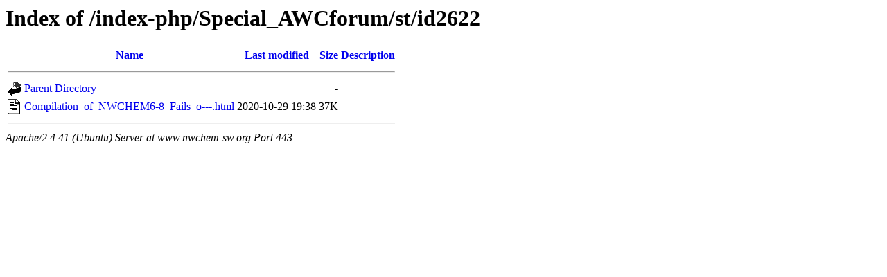

--- FILE ---
content_type: text/html;charset=UTF-8
request_url: https://www.nwchem-sw.org/index-php/Special_AWCforum/st/id2622/
body_size: 509
content:
<!DOCTYPE HTML PUBLIC "-//W3C//DTD HTML 3.2 Final//EN">
<html>
 <head>
  <title>Index of /index-php/Special_AWCforum/st/id2622</title>
 </head>
 <body>
<h1>Index of /index-php/Special_AWCforum/st/id2622</h1>
  <table>
   <tr><th valign="top"><img src="/icons/blank.gif" alt="[ICO]"></th><th><a href="?C=N;O=D">Name</a></th><th><a href="?C=M;O=A">Last modified</a></th><th><a href="?C=S;O=A">Size</a></th><th><a href="?C=D;O=A">Description</a></th></tr>
   <tr><th colspan="5"><hr></th></tr>
<tr><td valign="top"><img src="/icons/back.gif" alt="[PARENTDIR]"></td><td><a href="/index-php/Special_AWCforum/st/">Parent Directory</a></td><td>&nbsp;</td><td align="right">  - </td><td>&nbsp;</td></tr>
<tr><td valign="top"><img src="/icons/text.gif" alt="[TXT]"></td><td><a href="Compilation_of_NWCHEM6-8_Fails_o---.html">Compilation_of_NWCHEM6-8_Fails_o---.html</a></td><td align="right">2020-10-29 19:38  </td><td align="right"> 37K</td><td>&nbsp;</td></tr>
   <tr><th colspan="5"><hr></th></tr>
</table>
<address>Apache/2.4.41 (Ubuntu) Server at www.nwchem-sw.org Port 443</address>
</body></html>
